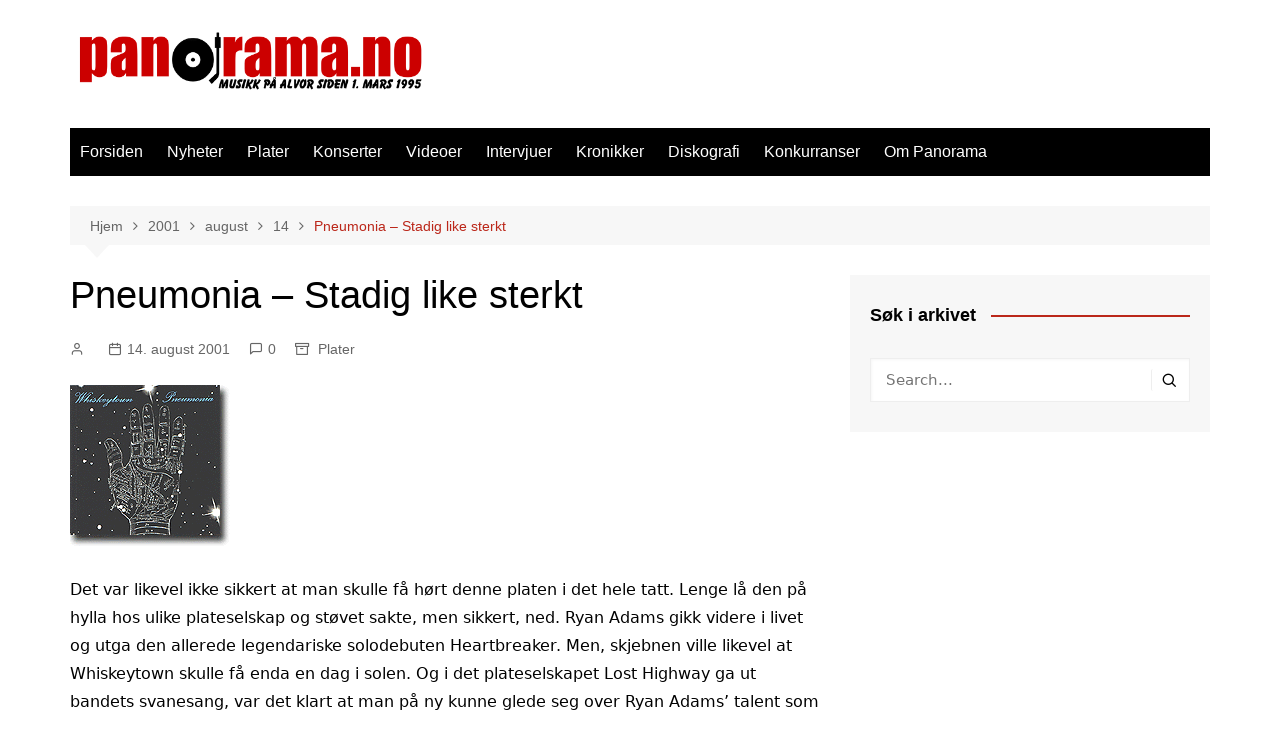

--- FILE ---
content_type: text/html; charset=UTF-8
request_url: https://panorama.no/2001/08/14/pneumonia-stadig-like-sterkt/
body_size: 16583
content:
		<!doctype html>
		<html lang="nb-NO">
				<head>
			<meta charset="UTF-8">
			<meta name="viewport" content="width=device-width, initial-scale=1">
			<link rel="profile" href="https://gmpg.org/xfn/11">
			<meta name='robots' content='index, follow, max-image-preview:large, max-snippet:-1, max-video-preview:-1' />

	<!-- This site is optimized with the Yoast SEO plugin v26.6 - https://yoast.com/wordpress/plugins/seo/ -->
	<title>Pneumonia - Stadig like sterkt - Panorama.no</title>
	<link rel="canonical" href="https://panorama.no/2001/08/14/pneumonia-stadig-like-sterkt/" />
	<meta property="og:locale" content="nb_NO" />
	<meta property="og:type" content="article" />
	<meta property="og:title" content="Pneumonia - Stadig like sterkt - Panorama.no" />
	<meta property="og:description" content="Undertegnede har lenge vært en disippel av den unge amerikaneren Ryan Adams, som med en gudegave av en stemme og et overlegent blikk for kunsten å skrive låter, har vært en stilsikker leverandør av kvalitetsmusikk fra det rotekte Amerika. Med Whiskeytowns Pneumonia har han servert enda et knippe store låter." />
	<meta property="og:url" content="https://panorama.no/2001/08/14/pneumonia-stadig-like-sterkt/" />
	<meta property="og:site_name" content="Panorama.no" />
	<meta property="article:publisher" content="https://www.facebook.com/panorama.no" />
	<meta property="article:published_time" content="2001-08-14T22:00:00+00:00" />
	<meta property="og:image" content="https://panorama.no/wp-content/uploads/2001/08/14/Pneumonia.gif" />
	<meta property="og:image:width" content="160" />
	<meta property="og:image:height" content="161" />
	<meta property="og:image:type" content="image/gif" />
	<meta name="twitter:card" content="summary_large_image" />
	<meta name="twitter:creator" content="@panorama_no" />
	<meta name="twitter:site" content="@panorama_no" />
	<meta name="twitter:label1" content="Skrevet av" />
	<meta name="twitter:data1" content="" />
	<meta name="twitter:label2" content="Ansl. lesetid" />
	<meta name="twitter:data2" content="2 minutter" />
	<script type="application/ld+json" class="yoast-schema-graph">{"@context":"https://schema.org","@graph":[{"@type":"Article","@id":"https://panorama.no/2001/08/14/pneumonia-stadig-like-sterkt/#article","isPartOf":{"@id":"https://panorama.no/2001/08/14/pneumonia-stadig-like-sterkt/"},"author":{"name":"","@id":""},"headline":"Pneumonia &#8211; Stadig like sterkt","datePublished":"2001-08-14T22:00:00+00:00","mainEntityOfPage":{"@id":"https://panorama.no/2001/08/14/pneumonia-stadig-like-sterkt/"},"wordCount":449,"commentCount":0,"publisher":{"@id":"https://panorama.no/#organization"},"image":{"@id":"https://panorama.no/2001/08/14/pneumonia-stadig-like-sterkt/#primaryimage"},"thumbnailUrl":"https://panorama.no/wp-content/uploads/2001/08/14/Pneumonia.gif","articleSection":["Plater"],"inLanguage":"nb-NO","potentialAction":[{"@type":"CommentAction","name":"Comment","target":["https://panorama.no/2001/08/14/pneumonia-stadig-like-sterkt/#respond"]}]},{"@type":"WebPage","@id":"https://panorama.no/2001/08/14/pneumonia-stadig-like-sterkt/","url":"https://panorama.no/2001/08/14/pneumonia-stadig-like-sterkt/","name":"Pneumonia - Stadig like sterkt - Panorama.no","isPartOf":{"@id":"https://panorama.no/#website"},"primaryImageOfPage":{"@id":"https://panorama.no/2001/08/14/pneumonia-stadig-like-sterkt/#primaryimage"},"image":{"@id":"https://panorama.no/2001/08/14/pneumonia-stadig-like-sterkt/#primaryimage"},"thumbnailUrl":"https://panorama.no/wp-content/uploads/2001/08/14/Pneumonia.gif","datePublished":"2001-08-14T22:00:00+00:00","breadcrumb":{"@id":"https://panorama.no/2001/08/14/pneumonia-stadig-like-sterkt/#breadcrumb"},"inLanguage":"nb-NO","potentialAction":[{"@type":"ReadAction","target":["https://panorama.no/2001/08/14/pneumonia-stadig-like-sterkt/"]}]},{"@type":"ImageObject","inLanguage":"nb-NO","@id":"https://panorama.no/2001/08/14/pneumonia-stadig-like-sterkt/#primaryimage","url":"https://panorama.no/wp-content/uploads/2001/08/14/Pneumonia.gif","contentUrl":"https://panorama.no/wp-content/uploads/2001/08/14/Pneumonia.gif","width":160,"height":161},{"@type":"BreadcrumbList","@id":"https://panorama.no/2001/08/14/pneumonia-stadig-like-sterkt/#breadcrumb","itemListElement":[{"@type":"ListItem","position":1,"name":"Home","item":"https://panorama.no/"},{"@type":"ListItem","position":2,"name":"Pneumonia &#8211; Stadig like sterkt"}]},{"@type":"WebSite","@id":"https://panorama.no/#website","url":"https://panorama.no/","name":"Panorama.no","description":"Norges eldste musikkmagasin på nett","publisher":{"@id":"https://panorama.no/#organization"},"potentialAction":[{"@type":"SearchAction","target":{"@type":"EntryPoint","urlTemplate":"https://panorama.no/?s={search_term_string}"},"query-input":{"@type":"PropertyValueSpecification","valueRequired":true,"valueName":"search_term_string"}}],"inLanguage":"nb-NO"},{"@type":"Organization","@id":"https://panorama.no/#organization","name":"Panorama.no","url":"https://panorama.no/","logo":{"@type":"ImageObject","inLanguage":"nb-NO","@id":"https://panorama.no/#/schema/logo/image/","url":"https://panorama.no/wp-content/uploads/2014/03/cropped-PanoramaLogo1995_1200.png","contentUrl":"https://panorama.no/wp-content/uploads/2014/03/cropped-PanoramaLogo1995_1200.png","width":1200,"height":225,"caption":"Panorama.no"},"image":{"@id":"https://panorama.no/#/schema/logo/image/"},"sameAs":["https://www.facebook.com/panorama.no","https://x.com/panorama_no"]},{"@type":"Person","@id":"","url":"https://panorama.no/author/"}]}</script>
	<!-- / Yoast SEO plugin. -->


<link rel='dns-prefetch' href='//stats.wp.com' />
<link rel="alternate" type="application/rss+xml" title="Panorama.no &raquo; strøm" href="https://panorama.no/feed/" />
<link rel="alternate" type="application/rss+xml" title="Panorama.no &raquo; kommentarstrøm" href="https://panorama.no/comments/feed/" />
<link rel="alternate" type="application/rss+xml" title="Panorama.no &raquo; Pneumonia &#8211; Stadig like sterkt kommentarstrøm" href="https://panorama.no/2001/08/14/pneumonia-stadig-like-sterkt/feed/" />
<link rel="alternate" title="oEmbed (JSON)" type="application/json+oembed" href="https://panorama.no/wp-json/oembed/1.0/embed?url=https%3A%2F%2Fpanorama.no%2F2001%2F08%2F14%2Fpneumonia-stadig-like-sterkt%2F" />
<link rel="alternate" title="oEmbed (XML)" type="text/xml+oembed" href="https://panorama.no/wp-json/oembed/1.0/embed?url=https%3A%2F%2Fpanorama.no%2F2001%2F08%2F14%2Fpneumonia-stadig-like-sterkt%2F&#038;format=xml" />
<style id='wp-img-auto-sizes-contain-inline-css' type='text/css'>
img:is([sizes=auto i],[sizes^="auto," i]){contain-intrinsic-size:3000px 1500px}
/*# sourceURL=wp-img-auto-sizes-contain-inline-css */
</style>
<style id='wp-emoji-styles-inline-css' type='text/css'>

	img.wp-smiley, img.emoji {
		display: inline !important;
		border: none !important;
		box-shadow: none !important;
		height: 1em !important;
		width: 1em !important;
		margin: 0 0.07em !important;
		vertical-align: -0.1em !important;
		background: none !important;
		padding: 0 !important;
	}
/*# sourceURL=wp-emoji-styles-inline-css */
</style>
<style id='wp-block-library-inline-css' type='text/css'>
:root{--wp-block-synced-color:#7a00df;--wp-block-synced-color--rgb:122,0,223;--wp-bound-block-color:var(--wp-block-synced-color);--wp-editor-canvas-background:#ddd;--wp-admin-theme-color:#007cba;--wp-admin-theme-color--rgb:0,124,186;--wp-admin-theme-color-darker-10:#006ba1;--wp-admin-theme-color-darker-10--rgb:0,107,160.5;--wp-admin-theme-color-darker-20:#005a87;--wp-admin-theme-color-darker-20--rgb:0,90,135;--wp-admin-border-width-focus:2px}@media (min-resolution:192dpi){:root{--wp-admin-border-width-focus:1.5px}}.wp-element-button{cursor:pointer}:root .has-very-light-gray-background-color{background-color:#eee}:root .has-very-dark-gray-background-color{background-color:#313131}:root .has-very-light-gray-color{color:#eee}:root .has-very-dark-gray-color{color:#313131}:root .has-vivid-green-cyan-to-vivid-cyan-blue-gradient-background{background:linear-gradient(135deg,#00d084,#0693e3)}:root .has-purple-crush-gradient-background{background:linear-gradient(135deg,#34e2e4,#4721fb 50%,#ab1dfe)}:root .has-hazy-dawn-gradient-background{background:linear-gradient(135deg,#faaca8,#dad0ec)}:root .has-subdued-olive-gradient-background{background:linear-gradient(135deg,#fafae1,#67a671)}:root .has-atomic-cream-gradient-background{background:linear-gradient(135deg,#fdd79a,#004a59)}:root .has-nightshade-gradient-background{background:linear-gradient(135deg,#330968,#31cdcf)}:root .has-midnight-gradient-background{background:linear-gradient(135deg,#020381,#2874fc)}:root{--wp--preset--font-size--normal:16px;--wp--preset--font-size--huge:42px}.has-regular-font-size{font-size:1em}.has-larger-font-size{font-size:2.625em}.has-normal-font-size{font-size:var(--wp--preset--font-size--normal)}.has-huge-font-size{font-size:var(--wp--preset--font-size--huge)}.has-text-align-center{text-align:center}.has-text-align-left{text-align:left}.has-text-align-right{text-align:right}.has-fit-text{white-space:nowrap!important}#end-resizable-editor-section{display:none}.aligncenter{clear:both}.items-justified-left{justify-content:flex-start}.items-justified-center{justify-content:center}.items-justified-right{justify-content:flex-end}.items-justified-space-between{justify-content:space-between}.screen-reader-text{border:0;clip-path:inset(50%);height:1px;margin:-1px;overflow:hidden;padding:0;position:absolute;width:1px;word-wrap:normal!important}.screen-reader-text:focus{background-color:#ddd;clip-path:none;color:#444;display:block;font-size:1em;height:auto;left:5px;line-height:normal;padding:15px 23px 14px;text-decoration:none;top:5px;width:auto;z-index:100000}html :where(.has-border-color){border-style:solid}html :where([style*=border-top-color]){border-top-style:solid}html :where([style*=border-right-color]){border-right-style:solid}html :where([style*=border-bottom-color]){border-bottom-style:solid}html :where([style*=border-left-color]){border-left-style:solid}html :where([style*=border-width]){border-style:solid}html :where([style*=border-top-width]){border-top-style:solid}html :where([style*=border-right-width]){border-right-style:solid}html :where([style*=border-bottom-width]){border-bottom-style:solid}html :where([style*=border-left-width]){border-left-style:solid}html :where(img[class*=wp-image-]){height:auto;max-width:100%}:where(figure){margin:0 0 1em}html :where(.is-position-sticky){--wp-admin--admin-bar--position-offset:var(--wp-admin--admin-bar--height,0px)}@media screen and (max-width:600px){html :where(.is-position-sticky){--wp-admin--admin-bar--position-offset:0px}}

/*# sourceURL=wp-block-library-inline-css */
</style><style id='global-styles-inline-css' type='text/css'>
:root{--wp--preset--aspect-ratio--square: 1;--wp--preset--aspect-ratio--4-3: 4/3;--wp--preset--aspect-ratio--3-4: 3/4;--wp--preset--aspect-ratio--3-2: 3/2;--wp--preset--aspect-ratio--2-3: 2/3;--wp--preset--aspect-ratio--16-9: 16/9;--wp--preset--aspect-ratio--9-16: 9/16;--wp--preset--color--black: #000000;--wp--preset--color--cyan-bluish-gray: #abb8c3;--wp--preset--color--white: #ffffff;--wp--preset--color--pale-pink: #f78da7;--wp--preset--color--vivid-red: #cf2e2e;--wp--preset--color--luminous-vivid-orange: #ff6900;--wp--preset--color--luminous-vivid-amber: #fcb900;--wp--preset--color--light-green-cyan: #7bdcb5;--wp--preset--color--vivid-green-cyan: #00d084;--wp--preset--color--pale-cyan-blue: #8ed1fc;--wp--preset--color--vivid-cyan-blue: #0693e3;--wp--preset--color--vivid-purple: #9b51e0;--wp--preset--gradient--vivid-cyan-blue-to-vivid-purple: linear-gradient(135deg,rgb(6,147,227) 0%,rgb(155,81,224) 100%);--wp--preset--gradient--light-green-cyan-to-vivid-green-cyan: linear-gradient(135deg,rgb(122,220,180) 0%,rgb(0,208,130) 100%);--wp--preset--gradient--luminous-vivid-amber-to-luminous-vivid-orange: linear-gradient(135deg,rgb(252,185,0) 0%,rgb(255,105,0) 100%);--wp--preset--gradient--luminous-vivid-orange-to-vivid-red: linear-gradient(135deg,rgb(255,105,0) 0%,rgb(207,46,46) 100%);--wp--preset--gradient--very-light-gray-to-cyan-bluish-gray: linear-gradient(135deg,rgb(238,238,238) 0%,rgb(169,184,195) 100%);--wp--preset--gradient--cool-to-warm-spectrum: linear-gradient(135deg,rgb(74,234,220) 0%,rgb(151,120,209) 20%,rgb(207,42,186) 40%,rgb(238,44,130) 60%,rgb(251,105,98) 80%,rgb(254,248,76) 100%);--wp--preset--gradient--blush-light-purple: linear-gradient(135deg,rgb(255,206,236) 0%,rgb(152,150,240) 100%);--wp--preset--gradient--blush-bordeaux: linear-gradient(135deg,rgb(254,205,165) 0%,rgb(254,45,45) 50%,rgb(107,0,62) 100%);--wp--preset--gradient--luminous-dusk: linear-gradient(135deg,rgb(255,203,112) 0%,rgb(199,81,192) 50%,rgb(65,88,208) 100%);--wp--preset--gradient--pale-ocean: linear-gradient(135deg,rgb(255,245,203) 0%,rgb(182,227,212) 50%,rgb(51,167,181) 100%);--wp--preset--gradient--electric-grass: linear-gradient(135deg,rgb(202,248,128) 0%,rgb(113,206,126) 100%);--wp--preset--gradient--midnight: linear-gradient(135deg,rgb(2,3,129) 0%,rgb(40,116,252) 100%);--wp--preset--font-size--small: 16px;--wp--preset--font-size--medium: 28px;--wp--preset--font-size--large: 32px;--wp--preset--font-size--x-large: 42px;--wp--preset--font-size--larger: 38px;--wp--preset--spacing--20: 0.44rem;--wp--preset--spacing--30: 0.67rem;--wp--preset--spacing--40: 1rem;--wp--preset--spacing--50: 1.5rem;--wp--preset--spacing--60: 2.25rem;--wp--preset--spacing--70: 3.38rem;--wp--preset--spacing--80: 5.06rem;--wp--preset--shadow--natural: 6px 6px 9px rgba(0, 0, 0, 0.2);--wp--preset--shadow--deep: 12px 12px 50px rgba(0, 0, 0, 0.4);--wp--preset--shadow--sharp: 6px 6px 0px rgba(0, 0, 0, 0.2);--wp--preset--shadow--outlined: 6px 6px 0px -3px rgb(255, 255, 255), 6px 6px rgb(0, 0, 0);--wp--preset--shadow--crisp: 6px 6px 0px rgb(0, 0, 0);}:where(.is-layout-flex){gap: 0.5em;}:where(.is-layout-grid){gap: 0.5em;}body .is-layout-flex{display: flex;}.is-layout-flex{flex-wrap: wrap;align-items: center;}.is-layout-flex > :is(*, div){margin: 0;}body .is-layout-grid{display: grid;}.is-layout-grid > :is(*, div){margin: 0;}:where(.wp-block-columns.is-layout-flex){gap: 2em;}:where(.wp-block-columns.is-layout-grid){gap: 2em;}:where(.wp-block-post-template.is-layout-flex){gap: 1.25em;}:where(.wp-block-post-template.is-layout-grid){gap: 1.25em;}.has-black-color{color: var(--wp--preset--color--black) !important;}.has-cyan-bluish-gray-color{color: var(--wp--preset--color--cyan-bluish-gray) !important;}.has-white-color{color: var(--wp--preset--color--white) !important;}.has-pale-pink-color{color: var(--wp--preset--color--pale-pink) !important;}.has-vivid-red-color{color: var(--wp--preset--color--vivid-red) !important;}.has-luminous-vivid-orange-color{color: var(--wp--preset--color--luminous-vivid-orange) !important;}.has-luminous-vivid-amber-color{color: var(--wp--preset--color--luminous-vivid-amber) !important;}.has-light-green-cyan-color{color: var(--wp--preset--color--light-green-cyan) !important;}.has-vivid-green-cyan-color{color: var(--wp--preset--color--vivid-green-cyan) !important;}.has-pale-cyan-blue-color{color: var(--wp--preset--color--pale-cyan-blue) !important;}.has-vivid-cyan-blue-color{color: var(--wp--preset--color--vivid-cyan-blue) !important;}.has-vivid-purple-color{color: var(--wp--preset--color--vivid-purple) !important;}.has-black-background-color{background-color: var(--wp--preset--color--black) !important;}.has-cyan-bluish-gray-background-color{background-color: var(--wp--preset--color--cyan-bluish-gray) !important;}.has-white-background-color{background-color: var(--wp--preset--color--white) !important;}.has-pale-pink-background-color{background-color: var(--wp--preset--color--pale-pink) !important;}.has-vivid-red-background-color{background-color: var(--wp--preset--color--vivid-red) !important;}.has-luminous-vivid-orange-background-color{background-color: var(--wp--preset--color--luminous-vivid-orange) !important;}.has-luminous-vivid-amber-background-color{background-color: var(--wp--preset--color--luminous-vivid-amber) !important;}.has-light-green-cyan-background-color{background-color: var(--wp--preset--color--light-green-cyan) !important;}.has-vivid-green-cyan-background-color{background-color: var(--wp--preset--color--vivid-green-cyan) !important;}.has-pale-cyan-blue-background-color{background-color: var(--wp--preset--color--pale-cyan-blue) !important;}.has-vivid-cyan-blue-background-color{background-color: var(--wp--preset--color--vivid-cyan-blue) !important;}.has-vivid-purple-background-color{background-color: var(--wp--preset--color--vivid-purple) !important;}.has-black-border-color{border-color: var(--wp--preset--color--black) !important;}.has-cyan-bluish-gray-border-color{border-color: var(--wp--preset--color--cyan-bluish-gray) !important;}.has-white-border-color{border-color: var(--wp--preset--color--white) !important;}.has-pale-pink-border-color{border-color: var(--wp--preset--color--pale-pink) !important;}.has-vivid-red-border-color{border-color: var(--wp--preset--color--vivid-red) !important;}.has-luminous-vivid-orange-border-color{border-color: var(--wp--preset--color--luminous-vivid-orange) !important;}.has-luminous-vivid-amber-border-color{border-color: var(--wp--preset--color--luminous-vivid-amber) !important;}.has-light-green-cyan-border-color{border-color: var(--wp--preset--color--light-green-cyan) !important;}.has-vivid-green-cyan-border-color{border-color: var(--wp--preset--color--vivid-green-cyan) !important;}.has-pale-cyan-blue-border-color{border-color: var(--wp--preset--color--pale-cyan-blue) !important;}.has-vivid-cyan-blue-border-color{border-color: var(--wp--preset--color--vivid-cyan-blue) !important;}.has-vivid-purple-border-color{border-color: var(--wp--preset--color--vivid-purple) !important;}.has-vivid-cyan-blue-to-vivid-purple-gradient-background{background: var(--wp--preset--gradient--vivid-cyan-blue-to-vivid-purple) !important;}.has-light-green-cyan-to-vivid-green-cyan-gradient-background{background: var(--wp--preset--gradient--light-green-cyan-to-vivid-green-cyan) !important;}.has-luminous-vivid-amber-to-luminous-vivid-orange-gradient-background{background: var(--wp--preset--gradient--luminous-vivid-amber-to-luminous-vivid-orange) !important;}.has-luminous-vivid-orange-to-vivid-red-gradient-background{background: var(--wp--preset--gradient--luminous-vivid-orange-to-vivid-red) !important;}.has-very-light-gray-to-cyan-bluish-gray-gradient-background{background: var(--wp--preset--gradient--very-light-gray-to-cyan-bluish-gray) !important;}.has-cool-to-warm-spectrum-gradient-background{background: var(--wp--preset--gradient--cool-to-warm-spectrum) !important;}.has-blush-light-purple-gradient-background{background: var(--wp--preset--gradient--blush-light-purple) !important;}.has-blush-bordeaux-gradient-background{background: var(--wp--preset--gradient--blush-bordeaux) !important;}.has-luminous-dusk-gradient-background{background: var(--wp--preset--gradient--luminous-dusk) !important;}.has-pale-ocean-gradient-background{background: var(--wp--preset--gradient--pale-ocean) !important;}.has-electric-grass-gradient-background{background: var(--wp--preset--gradient--electric-grass) !important;}.has-midnight-gradient-background{background: var(--wp--preset--gradient--midnight) !important;}.has-small-font-size{font-size: var(--wp--preset--font-size--small) !important;}.has-medium-font-size{font-size: var(--wp--preset--font-size--medium) !important;}.has-large-font-size{font-size: var(--wp--preset--font-size--large) !important;}.has-x-large-font-size{font-size: var(--wp--preset--font-size--x-large) !important;}
/*# sourceURL=global-styles-inline-css */
</style>

<style id='classic-theme-styles-inline-css' type='text/css'>
/*! This file is auto-generated */
.wp-block-button__link{color:#fff;background-color:#32373c;border-radius:9999px;box-shadow:none;text-decoration:none;padding:calc(.667em + 2px) calc(1.333em + 2px);font-size:1.125em}.wp-block-file__button{background:#32373c;color:#fff;text-decoration:none}
/*# sourceURL=/wp-includes/css/classic-themes.min.css */
</style>
<link rel='stylesheet' id='fcbkbttn_icon-css' href='https://panorama.no/wp-content/plugins/facebook-button-plugin/css/icon.css?ver=2.77' type='text/css' media='all' />
<link rel='stylesheet' id='fcbkbttn_stylesheet-css' href='https://panorama.no/wp-content/plugins/facebook-button-plugin/css/style.css?ver=2.77' type='text/css' media='all' />
<link rel='stylesheet' id='cmplz-general-css' href='https://panorama.no/wp-content/plugins/complianz-gdpr/assets/css/cookieblocker.min.css?ver=1746948974' type='text/css' media='all' />
<link rel='stylesheet' id='cream-magazine-style-css' href='https://panorama.no/wp-content/themes/cream-magazine/style.css?ver=2.1.7' type='text/css' media='all' />
<link rel='stylesheet' id='fontAwesome-4-css' href='https://panorama.no/wp-content/themes/cream-magazine/assets/dist/fonts/fontAwesome/fontAwesome.min.css?ver=2.1.7' type='text/css' media='all' />
<link rel='stylesheet' id='feather-icons-css' href='https://panorama.no/wp-content/themes/cream-magazine/assets/dist/fonts/feather/feather.min.css?ver=2.1.7' type='text/css' media='all' />
<link rel='stylesheet' id='cream-magazine-main-css' href='https://panorama.no/wp-content/themes/cream-magazine/assets/dist/css/main.css?ver=2.1.7' type='text/css' media='all' />
<script type="text/javascript" async src="https://panorama.no/wp-content/plugins/burst-statistics/helpers/timeme/timeme.min.js?ver=1.8.0.1" id="burst-timeme-js"></script>
<script type="text/javascript" id="burst-js-extra">
/* <![CDATA[ */
var burst = {"tracking":{"isInitialHit":true,"lastUpdateTimestamp":0,"beacon_url":"https://panorama.no/wp-content/plugins/burst-statistics/endpoint.php"},"options":{"cookieless":0,"pageUrl":"https://panorama.no/2001/08/14/pneumonia-stadig-like-sterkt/","beacon_enabled":1,"do_not_track":0,"enable_turbo_mode":0,"track_url_change":0,"cookie_retention_days":30},"goals":{"completed":[],"scriptUrl":"https://panorama.no/wp-content/plugins/burst-statistics//assets/js/build/burst-goals.js?v=1.8.0.1","active":[]},"cache":{"uid":null,"fingerprint":null,"isUserAgent":null,"isDoNotTrack":null,"useCookies":null}};
//# sourceURL=burst-js-extra
/* ]]> */
</script>
<script type="text/javascript" async src="https://panorama.no/wp-content/plugins/burst-statistics/assets/js/build/burst.min.js?ver=1.8.0.1" id="burst-js"></script>
<script type="text/javascript" src="https://panorama.no/wp-content/plugins/google-analytics-for-wordpress/assets/js/frontend-gtag.min.js?ver=9.11.0" id="monsterinsights-frontend-script-js" async="async" data-wp-strategy="async"></script>
<script data-cfasync="false" data-wpfc-render="false" type="text/javascript" id='monsterinsights-frontend-script-js-extra'>/* <![CDATA[ */
var monsterinsights_frontend = {"js_events_tracking":"true","download_extensions":"doc,pdf,ppt,zip,xls,docx,pptx,xlsx","inbound_paths":"[]","home_url":"https:\/\/panorama.no","hash_tracking":"false","v4_id":"G-MYWWCLN9QV"};/* ]]> */
</script>
<script type="text/javascript" src="https://panorama.no/wp-includes/js/jquery/jquery.min.js?ver=3.7.1" id="jquery-core-js"></script>
<script type="text/javascript" src="https://panorama.no/wp-includes/js/jquery/jquery-migrate.min.js?ver=3.4.1" id="jquery-migrate-js"></script>
<script type="text/javascript" src="https://panorama.no/wp-content/plugins/stop-user-enumeration/frontend/js/frontend.js?ver=1.7.7" id="stop-user-enumeration-js" defer="defer" data-wp-strategy="defer"></script>
<link rel="https://api.w.org/" href="https://panorama.no/wp-json/" /><link rel="alternate" title="JSON" type="application/json" href="https://panorama.no/wp-json/wp/v2/posts/93" />
<!-- Twitter Cards Meta - V 2.5.4 -->
<meta name="twitter:card" content="summary" />
<meta name="twitter:site" content="@panorama_no" />
<meta name="twitter:creator" content="@panorama_no" />
<meta name="twitter:url" content="https://panorama.no/2001/08/14/pneumonia-stadig-like-sterkt/" />
<meta name="twitter:title" content="Pneumonia &#8211; Stadig like sterkt" />
<meta name="twitter:description" content="Undertegnede har lenge vært en disippel av den unge amerikaneren Ryan Adams, som med en gudegave av en stemme og et overlegent blikk for kunsten å skrive [...]" />
<meta name="twitter:image" content="https://panorama.no/wp-content/uploads/2001/08/14/Pneumonia.gif" />
<!-- Twitter Cards Meta By WPDeveloper.net -->

	<style>img#wpstats{display:none}</style>
		<link rel="pingback" href="https://panorama.no/xmlrpc.php"><style>a:hover{text-decoration:none !important;}button,input[type="button"],input[type="reset"],input[type="submit"],.primary-navigation > ul > li.home-btn,.cm_header_lay_three .primary-navigation > ul > li.home-btn,.news_ticker_wrap .ticker_head,#toTop,.section-title h2::after,.sidebar-widget-area .widget .widget-title h2::after,.footer-widget-container .widget .widget-title h2::after,#comments div#respond h3#reply-title::after,#comments h2.comments-title:after,.post_tags a,.owl-carousel .owl-nav button.owl-prev,.owl-carousel .owl-nav button.owl-next,.cm_author_widget .author-detail-link a,.error_foot form input[type="submit"],.widget_search form input[type="submit"],.header-search-container input[type="submit"],.trending_widget_carousel .owl-dots button.owl-dot,.pagination .page-numbers.current,.post-navigation .nav-links .nav-previous a,.post-navigation .nav-links .nav-next a,#comments form input[type="submit"],footer .widget.widget_search form input[type="submit"]:hover,.widget_product_search .woocommerce-product-search button[type="submit"],.woocommerce ul.products li.product .button,.woocommerce .woocommerce-pagination ul.page-numbers li span.current,.woocommerce .product div.summary .cart button.single_add_to_cart_button,.woocommerce .product div.woocommerce-tabs div.panel #reviews #review_form_wrapper .comment-form p.form-submit .submit,.woocommerce .product section.related > h2::after,.woocommerce .cart .button:hover,.woocommerce .cart .button:focus,.woocommerce .cart input.button:hover,.woocommerce .cart input.button:focus,.woocommerce #respond input#submit:hover,.woocommerce #respond input#submit:focus,.woocommerce button.button:hover,.woocommerce button.button:focus,.woocommerce input.button:hover,.woocommerce input.button:focus,.woocommerce #respond input#submit.alt:hover,.woocommerce a.button.alt:hover,.woocommerce button.button.alt:hover,.woocommerce input.button.alt:hover,.woocommerce a.remove:hover,.woocommerce-account .woocommerce-MyAccount-navigation ul li.is-active a,.woocommerce a.button:hover,.woocommerce a.button:focus,.widget_product_tag_cloud .tagcloud a:hover,.widget_product_tag_cloud .tagcloud a:focus,.woocommerce .widget_price_filter .price_slider_wrapper .ui-slider .ui-slider-handle,.error_page_top_portion,.primary-navigation ul li a span.menu-item-description{background-color:#bb271a}a:hover,.post_title h2 a:hover,.post_title h2 a:focus,.post_meta li a:hover,.post_meta li a:focus,ul.social-icons li a[href*=".com"]:hover::before,.ticker_carousel .owl-nav button.owl-prev i,.ticker_carousel .owl-nav button.owl-next i,.news_ticker_wrap .ticker_items .item a:hover,.news_ticker_wrap .ticker_items .item a:focus,.cm_banner .post_title h2 a:hover,.cm_banner .post_meta li a:hover,.cm_middle_post_widget_one .post_title h2 a:hover,.cm_middle_post_widget_one .post_meta li a:hover,.cm_middle_post_widget_three .post_thumb .post-holder a:hover,.cm_middle_post_widget_three .post_thumb .post-holder a:focus,.cm_middle_post_widget_six .middle_widget_six_carousel .item .card .card_content a:hover,.cm_middle_post_widget_six .middle_widget_six_carousel .item .card .card_content a:focus,.cm_post_widget_twelve .card .post-holder a:hover,.cm_post_widget_twelve .card .post-holder a:focus,.cm_post_widget_seven .card .card_content a:hover,.cm_post_widget_seven .card .card_content a:focus,.copyright_section a:hover,.footer_nav ul li a:hover,.breadcrumb ul li:last-child span,.pagination .page-numbers:hover,#comments ol.comment-list li article footer.comment-meta .comment-metadata span.edit-link a:hover,#comments ol.comment-list li article .reply a:hover,.social-share ul li a:hover,ul.social-icons li a:hover,ul.social-icons li a:focus,.woocommerce ul.products li.product a:hover,.woocommerce ul.products li.product .price,.woocommerce .woocommerce-pagination ul.page-numbers li a.page-numbers:hover,.woocommerce div.product p.price,.woocommerce div.product span.price,.video_section .video_details .post_title h2 a:hover,.primary-navigation.dark li a:hover,footer .footer_inner a:hover,.footer-widget-container ul.post_meta li:hover span,.footer-widget-container ul.post_meta li:hover a,ul.post_meta li a:hover,.cm-post-widget-two .big-card .post-holder .post_title h2 a:hover,.cm-post-widget-two .big-card .post_meta li a:hover,.copyright_section .copyrights a,.breadcrumb ul li a:hover,.breadcrumb ul li a:hover span{color:#bb271a}.ticker_carousel .owl-nav button.owl-prev,.ticker_carousel .owl-nav button.owl-next,.error_foot form input[type="submit"],.widget_search form input[type="submit"],.pagination .page-numbers:hover,#comments form input[type="submit"],.social-share ul li a:hover,.header-search-container .search-form-entry,.widget_product_search .woocommerce-product-search button[type="submit"],.woocommerce .woocommerce-pagination ul.page-numbers li span.current,.woocommerce .woocommerce-pagination ul.page-numbers li a.page-numbers:hover,.woocommerce a.remove:hover,.ticker_carousel .owl-nav button.owl-prev:hover,.ticker_carousel .owl-nav button.owl-next:hover,footer .widget.widget_search form input[type="submit"]:hover,.trending_widget_carousel .owl-dots button.owl-dot,.the_content blockquote,.widget_tag_cloud .tagcloud a:hover{border-color:#bb271a}header .mask{background-color:rgba(0,0,0,0.2);}.site-description{color:#000000;}body{font-family:Arial,sans-serif;font-weight:inherit;}h1,h2,h3,h4,h5,h6,.site-title{font-family:Arial,sans-serif;font-weight:inherit;}.entry_cats ul.post-categories li a{background-color:#bb271a;color:#fff;}.entry_cats ul.post-categories li a:hover{background-color:#010101;color:#fff;}.the_content a{color:#bb271a;}.the_content a:hover{color:#010101;}.post-display-grid .card_content .cm-post-excerpt{margin-top:15px;}</style><link rel="icon" href="https://panorama.no/wp-content/uploads/2016/03/cropped-Panorama_logo_mobilside_kvadrat-32x32.png" sizes="32x32" />
<link rel="icon" href="https://panorama.no/wp-content/uploads/2016/03/cropped-Panorama_logo_mobilside_kvadrat-192x192.png" sizes="192x192" />
<link rel="apple-touch-icon" href="https://panorama.no/wp-content/uploads/2016/03/cropped-Panorama_logo_mobilside_kvadrat-180x180.png" />
<meta name="msapplication-TileImage" content="https://panorama.no/wp-content/uploads/2016/03/cropped-Panorama_logo_mobilside_kvadrat-270x270.png" />

<!-- BEGIN GAINWP v5.4.6 Universal Analytics - https://intelligencewp.com/google-analytics-in-wordpress/ -->
<script>
(function(i,s,o,g,r,a,m){i['GoogleAnalyticsObject']=r;i[r]=i[r]||function(){
	(i[r].q=i[r].q||[]).push(arguments)},i[r].l=1*new Date();a=s.createElement(o),
	m=s.getElementsByTagName(o)[0];a.async=1;a.src=g;m.parentNode.insertBefore(a,m)
})(window,document,'script','https://www.google-analytics.com/analytics.js','ga');
  ga('create', 'UA-54396-1', 'auto');
  ga('send', 'pageview');
</script>
<!-- END GAINWP Universal Analytics -->
		</head>
				<body data-rsssl=1 class="wp-singular post-template-default single single-post postid-93 single-format-standard wp-custom-logo wp-embed-responsive wp-theme-cream-magazine right-sidebar">
						<a class="skip-link screen-reader-text" href="#content">Hopp til innhold</a>
				<div class="page-wrapper">
		<header class="general-header cm-header-style-one">
		<div class="cm-container">
		<div class="logo-container">
			<div class="row align-items-center">
				<div class="cm-col-lg-4 cm-col-12">
							<div class="logo">
			<a href="https://panorama.no/" class="custom-logo-link" rel="home"><img width="1200" height="225" src="https://panorama.no/wp-content/uploads/2014/03/cropped-PanoramaLogo1995_1200.png" class="custom-logo" alt="Panorama.no" decoding="async" fetchpriority="high" srcset="https://panorama.no/wp-content/uploads/2014/03/cropped-PanoramaLogo1995_1200.png 1200w, https://panorama.no/wp-content/uploads/2014/03/cropped-PanoramaLogo1995_1200-300x56.png 300w, https://panorama.no/wp-content/uploads/2014/03/cropped-PanoramaLogo1995_1200-1024x192.png 1024w, https://panorama.no/wp-content/uploads/2014/03/cropped-PanoramaLogo1995_1200-768x144.png 768w" sizes="(max-width: 1200px) 100vw, 1200px" /></a>		</div><!-- .logo -->
						</div><!-- .col -->
							</div><!-- .row -->
		</div><!-- .logo-container -->
		<nav class="main-navigation">
			<div id="main-nav" class="primary-navigation">
				<ul id="menu-toppmeny" class=""><li id="menu-item-12552" class="menu-item menu-item-type-custom menu-item-object-custom menu-item-12552"><a href="https://www.panorama.no">Forsiden</a></li>
<li id="menu-item-12372" class="menu-item menu-item-type-taxonomy menu-item-object-category menu-item-12372"><a href="https://panorama.no/nyheter/">Nyheter</a></li>
<li id="menu-item-12371" class="menu-item menu-item-type-taxonomy menu-item-object-category current-post-ancestor current-menu-parent current-post-parent menu-item-12371"><a href="https://panorama.no/plater/">Plater</a></li>
<li id="menu-item-12373" class="menu-item menu-item-type-taxonomy menu-item-object-category menu-item-12373"><a href="https://panorama.no/konserter/">Konserter</a></li>
<li id="menu-item-12460" class="menu-item menu-item-type-taxonomy menu-item-object-category menu-item-12460"><a href="https://panorama.no/nyheter/videoer/">Videoer</a></li>
<li id="menu-item-12375" class="menu-item menu-item-type-taxonomy menu-item-object-category menu-item-12375"><a href="https://panorama.no/intervjuer/">Intervjuer</a></li>
<li id="menu-item-12376" class="menu-item menu-item-type-taxonomy menu-item-object-category menu-item-12376"><a href="https://panorama.no/kronikker/">Kronikker</a></li>
<li id="menu-item-12377" class="menu-item menu-item-type-taxonomy menu-item-object-category menu-item-12377"><a href="https://panorama.no/diskografi/">Diskografi</a></li>
<li id="menu-item-12374" class="menu-item menu-item-type-taxonomy menu-item-object-category menu-item-12374"><a href="https://panorama.no/nyheter/konkurranser/">Konkurranser</a></li>
<li id="menu-item-12417" class="menu-item menu-item-type-post_type menu-item-object-page menu-item-12417"><a href="https://panorama.no/om-panorama/">Om Panorama</a></li>
</ul>			</div><!-- .primary-navigation -->
			<div class="header-search-container">
				<div class="search-form-entry">
					<form role="search" class="cm-search-form" method="get" action="https://panorama.no/"><input type="search" name="s" placeholder="Search..." value="" ><button type="submit" class="cm-submit-btn"><i class="feather icon-search"></i></button></form>				</div><!-- .search-form-entry -->
			</div><!-- .search-container -->
		</nav><!-- .main-navigation -->
	</div><!-- .cm-container -->
</header><!-- .general-header -->
<div id="content" class="site-content">
	<div class="cm-container">
	<div class="inner-page-wrapper">
		<div id="primary" class="content-area">
			<main id="main" class="site-main">
				<div class="cm_post_page_lay_wrap">
								<div class="breadcrumb  default-breadcrumb">
				<nav role="navigation" aria-label="Brødsmuler" class="breadcrumb-trail breadcrumbs" itemprop="breadcrumb"><ul class="trail-items" itemscope itemtype="http://schema.org/BreadcrumbList"><meta name="numberOfItems" content="5" /><meta name="itemListOrder" content="Ascending" /><li itemprop="itemListElement" itemscope itemtype="http://schema.org/ListItem" class="trail-item trail-begin"><a href="https://panorama.no/" rel="home" itemprop="item"><span itemprop="name">Hjem</span></a><meta itemprop="position" content="1" /></li><li itemprop="itemListElement" itemscope itemtype="http://schema.org/ListItem" class="trail-item"><a href="https://panorama.no/2001/" itemprop="item"><span itemprop="name">2001</span></a><meta itemprop="position" content="2" /></li><li itemprop="itemListElement" itemscope itemtype="http://schema.org/ListItem" class="trail-item"><a href="https://panorama.no/2001/08/" itemprop="item"><span itemprop="name">august</span></a><meta itemprop="position" content="3" /></li><li itemprop="itemListElement" itemscope itemtype="http://schema.org/ListItem" class="trail-item"><a href="https://panorama.no/2001/08/14/" itemprop="item"><span itemprop="name">14</span></a><meta itemprop="position" content="4" /></li><li itemprop="itemListElement" itemscope itemtype="http://schema.org/ListItem" class="trail-item trail-end"><a href="https://panorama.no/2001/08/14/pneumonia-stadig-like-sterkt" itemprop="item"><span itemprop="name">Pneumonia &#8211; Stadig like sterkt</span></a><meta itemprop="position" content="5" /></li></ul></nav>			</div>
								<div class="single-container">
						<div class="row">  
							<div class="cm-col-lg-8 cm-col-12 sticky_portion">
								<div class="content-entry">
	<article id="post-93" class="post-detail post-93 post type-post status-publish format-standard has-post-thumbnail hentry category-plater">
		<div class="the_title">
			<h1>Pneumonia &#8211; Stadig like sterkt</h1>
		</div><!-- .the_title -->
					<div class="cm-post-meta">
				<ul class="post_meta">
											<li class="post_author">
							<a href="https://panorama.no/author/"></a>
						</li><!-- .post_author -->
												<li class="posted_date">
							<a href="https://panorama.no/2001/08/14/pneumonia-stadig-like-sterkt/"><time class="entry-date published updated" datetime="2001-08-14T22:00:00+02:00">14. august 2001</time></a>
						</li><!-- .posted_date -->
												<li class="comments">
							<a href="https://panorama.no/2001/08/14/pneumonia-stadig-like-sterkt/#comments">0</a>
						</li><!-- .comments -->
													<li class="entry_cats">
								<a href="https://panorama.no/plater/" rel="category tag">Plater</a>							</li><!-- .entry_cats -->
											</ul><!-- .post_meta -->
			</div><!-- .meta -->
									<div class="post_thumb">
					<figure>
					<img width="160" height="161" src="https://panorama.no/wp-content/uploads/2001/08/14/Pneumonia.gif" class="attachment-full size-full wp-post-image" alt="Pneumonia &#8211; Stadig like sterkt" decoding="async" />					</figure>
				</div>
						<div class="the_content">
			<p>Det var likevel ikke sikkert at man skulle få hørt denne platen i det hele tatt. Lenge lå den på hylla hos ulike plateselskap og støvet sakte, men sikkert, ned. Ryan Adams gikk videre i livet og utga den allerede legendariske solodebuten Heartbreaker. Men, skjebnen ville likevel at Whiskeytown skulle få enda en dag i solen. Og i det plateselskapet Lost Highway ga ut bandets svanesang, var det klart at man på ny kunne glede seg over Ryan Adams&#8217; talent som låtskriver.</p>
<p>For det er først og fremst Ryan Adams vi hører på denne platen. Med et lydbilde som ligger nærmere hans solodebut enn Whiskeytowns kreative høydepunkt Stranger&#8217;s Almanac, er det klart at han styrte showet i bandet på denne tiden. En rekke av medlemmene hadde forlatt bandet i det plata ble spilt inn, og dette påvirket nok utfallet av Pneumonia. </p>
<p>Whiskeytowns svanesang ble nok påvirket av en del stridigheter innad i bandet. Dette var nok med på å fjerne noe av den løssluppenheten som preget forgjengerens klassiske låter som Inn Town og Waiting To Derail. Dessuten lider nok Pneumonia også av Adams&#8217; manglende kreative frihet, noe han fikk til gangs på den deilige debuten sin. Med låter som Oh My Sweet Carolina og Damn, Sam (I Love A Woman That Rains) viser han til overmåte hvilken legendarisk singer / songwriter verden har i denne unge mannen.</p>
<p>Men Pneumonia er på ingen måte en dårlig plate. Den fortjener i aller høyeste grad å bli utgitt. Med perler som The Ballad Of Carol Lynn og Sit &#038; Listen To The Rain klarer bandet å mane opp de store følelsene. I My Hometown klarer de sågar å låte som et freidig E Street Band, med en bastardisert Bob Dylan i spissen. På Mirror, Mirror trekker de opp tråder mot The Beatles, før de igjen setter kursen ut på motorveien. Smakfullt. </p>
<p>Med en diskografi som er skremmende jevn er Ryan Adams i ferd med å stille seg opp i samme divisjon som avdøde Townes Van Zandt. Og det virker ikke som om det tar slutt heller. Konserter med mannen på So What! i løpet av de siste månedene har blant annet vist at han er et stortalent som formelig skriver og forkaster låtperler i et langt høyere tempo enn det plateselskapet har mulighet til å følge.</p>
<p>Visstnok er Adams oppfølger til Heartbreaker på vei denne høsten. Med en arbeidstittel som Gold (som forhåpentligvis spenner over to disker), går vi en fin mørketid i møte. I mellomtiden er Pneumonia en aldeles ypperlig reisekamerat.</p>
<div class="fcbkbttn_buttons_block" id="fcbkbttn_left"><div class="fcbkbttn_like "><fb:like href="https://panorama.no/2001/08/14/pneumonia-stadig-like-sterkt/" action="like" colorscheme="light" layout="button_count"  size="small"></fb:like></div></div>		</div><!-- .the_content -->
			</article><!-- #post-93 -->
</div><!-- .content-entry -->
	<div class="author_box">
		<div class="row no-gutters">
			<div class="cm-col-lg-3 cm-col-md-2 cm-col-3">
				<div class="author_thumb">
					<img alt='' src='https://secure.gravatar.com/avatar/?s=300&#038;d=mm&#038;r=g' srcset='https://secure.gravatar.com/avatar/?s=600&#038;d=mm&#038;r=g 2x' class='avatar avatar-300 photo avatar-default' height='300' width='300' decoding='async'/>				</div><!-- .author_thumb -->
			</div><!-- .col -->
			<div class="cm-col-lg-9 cm-col-md-10 cm-col-9">
				<div class="author_details">
					<div class="author_name">
						<h3></h3>
					</div><!-- .author_name -->
					<div class="author_desc">
											</div><!-- .author_desc -->
				</div><!-- .author_details -->
			</div><!-- .col -->
		</div><!-- .row -->
	</div><!-- .author_box -->
	
	<nav class="navigation post-navigation" aria-label="Innlegg">
		<h2 class="screen-reader-text">Innleggsnavigasjon</h2>
		<div class="nav-links"><div class="nav-previous"><a href="https://panorama.no/2001/08/12/en-duvende-pause-i-stormen/" rel="prev">Forrige</a></div><div class="nav-next"><a href="https://panorama.no/2001/08/14/a-camp-lovende-solodebut-fra-svensk-pops-fa_rstedame/" rel="next">Neste</a></div></div>
	</nav>	<section class="cm_related_post_container">
		<div class="section_inner">
						<div class="row">
									<div class="cm-col-lg-6 cm-col-md-6 cm-col-12">
						<div class="card">
															<div class="post_thumb">
											<a href="https://panorama.no/2025/06/08/jokkes-arvtager/">
			<figure class="imghover">
				<img width="800" height="450" src="https://panorama.no/wp-content/uploads/2025/06/Dod-drom-svart-hvitt-web-800x450.jpeg" class="attachment-cream-magazine-thumbnail-2 size-cream-magazine-thumbnail-2 wp-post-image" alt="Jokkes arvtager" decoding="async" />			</figure>
		</a>
										</div><!-- .post_thumb.imghover -->
															<div class="card_content">
												<div class="entry_cats">
					<ul class="post-categories">
	<li><a href="https://panorama.no/plater/" rel="category tag">Plater</a></li>
	<li><a href="https://panorama.no/nyheter/videoer/" rel="category tag">Videoer</a></li></ul>				</div><!-- .entry_cats -->
												<div class="post_title">
									<h2><a href="https://panorama.no/2025/06/08/jokkes-arvtager/">Jokkes arvtager</a></h2>
								</div><!-- .post_title -->
											<div class="cm-post-meta">
				<ul class="post_meta">
											<li class="post_author">
							<a href="https://panorama.no/author/terje/">Terje Kollevik</a>
						</li><!-- .post_author -->
												<li class="posted_date">
							<a href="https://panorama.no/2025/06/08/jokkes-arvtager/"><time class="entry-date published updated" datetime="2025-06-08T16:20:41+02:00">8. juni 2025</time></a>
						</li><!-- .posted_date -->
										</ul><!-- .post_meta -->
			</div><!-- .meta -->
				 
							</div><!-- .card_content -->
						</div><!-- .card -->
					</div><!-- .col -->
										<div class="cm-col-lg-6 cm-col-md-6 cm-col-12">
						<div class="card">
															<div class="post_thumb">
											<a href="https://panorama.no/2025/05/16/flott-popmusikk-laget-med-kunstig-intelligens/">
			<figure class="imghover">
				<img width="800" height="450" src="https://panorama.no/wp-content/uploads/2025/05/Koffe-web-2-800x450.jpg" class="attachment-cream-magazine-thumbnail-2 size-cream-magazine-thumbnail-2 wp-post-image" alt="Flott popmusikk laget med kunstig intelligens" decoding="async" loading="lazy" />			</figure>
		</a>
										</div><!-- .post_thumb.imghover -->
															<div class="card_content">
												<div class="entry_cats">
					<ul class="post-categories">
	<li><a href="https://panorama.no/plater/" rel="category tag">Plater</a></li></ul>				</div><!-- .entry_cats -->
												<div class="post_title">
									<h2><a href="https://panorama.no/2025/05/16/flott-popmusikk-laget-med-kunstig-intelligens/">Flott popmusikk laget med kunstig intelligens</a></h2>
								</div><!-- .post_title -->
											<div class="cm-post-meta">
				<ul class="post_meta">
											<li class="post_author">
							<a href="https://panorama.no/author/terje/">Terje Kollevik</a>
						</li><!-- .post_author -->
												<li class="posted_date">
							<a href="https://panorama.no/2025/05/16/flott-popmusikk-laget-med-kunstig-intelligens/"><time class="entry-date published" datetime="2025-05-16T18:25:20+02:00">16. mai 2025</time></a>
						</li><!-- .posted_date -->
										</ul><!-- .post_meta -->
			</div><!-- .meta -->
				 
							</div><!-- .card_content -->
						</div><!-- .card -->
					</div><!-- .col -->
										<div class="cm-col-lg-6 cm-col-md-6 cm-col-12">
						<div class="card">
															<div class="post_thumb">
											<a href="https://panorama.no/2025/05/15/groove-metal-med-klare-referanser-til-90-tallet/">
			<figure class="imghover">
				<img width="800" height="450" src="https://panorama.no/wp-content/uploads/2025/05/Limbo-hvit-800x450.png" class="attachment-cream-magazine-thumbnail-2 size-cream-magazine-thumbnail-2 wp-post-image" alt="Groove-metal med klare referanser til 90-tallet" decoding="async" loading="lazy" />			</figure>
		</a>
										</div><!-- .post_thumb.imghover -->
															<div class="card_content">
												<div class="entry_cats">
					<ul class="post-categories">
	<li><a href="https://panorama.no/plater/" rel="category tag">Plater</a></li></ul>				</div><!-- .entry_cats -->
												<div class="post_title">
									<h2><a href="https://panorama.no/2025/05/15/groove-metal-med-klare-referanser-til-90-tallet/">Groove-metal med klare referanser til 90-tallet</a></h2>
								</div><!-- .post_title -->
											<div class="cm-post-meta">
				<ul class="post_meta">
											<li class="post_author">
							<a href="https://panorama.no/author/terje/">Terje Kollevik</a>
						</li><!-- .post_author -->
												<li class="posted_date">
							<a href="https://panorama.no/2025/05/15/groove-metal-med-klare-referanser-til-90-tallet/"><time class="entry-date published" datetime="2025-05-15T18:44:27+02:00">15. mai 2025</time></a>
						</li><!-- .posted_date -->
										</ul><!-- .post_meta -->
			</div><!-- .meta -->
				 
							</div><!-- .card_content -->
						</div><!-- .card -->
					</div><!-- .col -->
										<div class="cm-col-lg-6 cm-col-md-6 cm-col-12">
						<div class="card">
															<div class="post_thumb">
											<a href="https://panorama.no/2025/05/01/forfriskende-throwback/">
			<figure class="imghover">
				<img width="800" height="450" src="https://panorama.no/wp-content/uploads/2025/05/Bowitz-farge-web-800x450.jpeg" class="attachment-cream-magazine-thumbnail-2 size-cream-magazine-thumbnail-2 wp-post-image" alt="Forfriskende throwback" decoding="async" loading="lazy" />			</figure>
		</a>
										</div><!-- .post_thumb.imghover -->
															<div class="card_content">
												<div class="entry_cats">
					<ul class="post-categories">
	<li><a href="https://panorama.no/plater/" rel="category tag">Plater</a></li></ul>				</div><!-- .entry_cats -->
												<div class="post_title">
									<h2><a href="https://panorama.no/2025/05/01/forfriskende-throwback/">Forfriskende throwback</a></h2>
								</div><!-- .post_title -->
											<div class="cm-post-meta">
				<ul class="post_meta">
											<li class="post_author">
							<a href="https://panorama.no/author/terje/">Terje Kollevik</a>
						</li><!-- .post_author -->
												<li class="posted_date">
							<a href="https://panorama.no/2025/05/01/forfriskende-throwback/"><time class="entry-date published updated" datetime="2025-05-01T08:19:54+02:00">1. mai 2025</time></a>
						</li><!-- .posted_date -->
										</ul><!-- .post_meta -->
			</div><!-- .meta -->
				 
							</div><!-- .card_content -->
						</div><!-- .card -->
					</div><!-- .col -->
										<div class="cm-col-lg-6 cm-col-md-6 cm-col-12">
						<div class="card">
															<div class="post_thumb">
											<a href="https://panorama.no/2025/04/16/linkin-park-pa-steorider/">
			<figure class="imghover">
				<img width="800" height="450" src="https://panorama.no/wp-content/uploads/2025/04/bla-for-web--800x450.jpg" class="attachment-cream-magazine-thumbnail-2 size-cream-magazine-thumbnail-2 wp-post-image" alt="Linkin´ Park på steorider" decoding="async" loading="lazy" />			</figure>
		</a>
										</div><!-- .post_thumb.imghover -->
															<div class="card_content">
												<div class="entry_cats">
					<ul class="post-categories">
	<li><a href="https://panorama.no/plater/" rel="category tag">Plater</a></li></ul>				</div><!-- .entry_cats -->
												<div class="post_title">
									<h2><a href="https://panorama.no/2025/04/16/linkin-park-pa-steorider/">Linkin´ Park på steorider</a></h2>
								</div><!-- .post_title -->
											<div class="cm-post-meta">
				<ul class="post_meta">
											<li class="post_author">
							<a href="https://panorama.no/author/terje/">Terje Kollevik</a>
						</li><!-- .post_author -->
												<li class="posted_date">
							<a href="https://panorama.no/2025/04/16/linkin-park-pa-steorider/"><time class="entry-date published" datetime="2025-04-16T21:55:22+02:00">16. april 2025</time></a>
						</li><!-- .posted_date -->
										</ul><!-- .post_meta -->
			</div><!-- .meta -->
				 
							</div><!-- .card_content -->
						</div><!-- .card -->
					</div><!-- .col -->
										<div class="cm-col-lg-6 cm-col-md-6 cm-col-12">
						<div class="card">
															<div class="post_thumb">
											<a href="https://panorama.no/2025/03/08/for-de-sovnige-vardagene/">
			<figure class="imghover">
				<img width="800" height="450" src="https://panorama.no/wp-content/uploads/2025/03/SBG-sittende-800x450.jpeg" class="attachment-cream-magazine-thumbnail-2 size-cream-magazine-thumbnail-2 wp-post-image" alt="For de søvnige vårdagene" decoding="async" loading="lazy" />			</figure>
		</a>
										</div><!-- .post_thumb.imghover -->
															<div class="card_content">
												<div class="entry_cats">
					<ul class="post-categories">
	<li><a href="https://panorama.no/plater/" rel="category tag">Plater</a></li></ul>				</div><!-- .entry_cats -->
												<div class="post_title">
									<h2><a href="https://panorama.no/2025/03/08/for-de-sovnige-vardagene/">For de søvnige vårdagene</a></h2>
								</div><!-- .post_title -->
											<div class="cm-post-meta">
				<ul class="post_meta">
											<li class="post_author">
							<a href="https://panorama.no/author/terje/">Terje Kollevik</a>
						</li><!-- .post_author -->
												<li class="posted_date">
							<a href="https://panorama.no/2025/03/08/for-de-sovnige-vardagene/"><time class="entry-date published" datetime="2025-03-08T16:23:37+01:00">8. mars 2025</time></a>
						</li><!-- .posted_date -->
										</ul><!-- .post_meta -->
			</div><!-- .meta -->
				 
							</div><!-- .card_content -->
						</div><!-- .card -->
					</div><!-- .col -->
								</div><!-- .row -->
		</div><!-- .section_inner -->
	</section><!-- .cm-post-widget-three -->
	<div id="comments" class="comments-area">
		<div id="respond" class="comment-respond">
		<h3 id="reply-title" class="comment-reply-title">Legg igjen en kommentar</h3><p class="must-log-in">Du må være <a href="https://panorama.no/wp-login.php?redirect_to=https%3A%2F%2Fpanorama.no%2F2001%2F08%2F14%2Fpneumonia-stadig-like-sterkt%2F">innlogget</a> for å kunne kommentere.</p>	</div><!-- #respond -->
	<p class="akismet_comment_form_privacy_notice">Dette nettstedet bruker Akismet for å redusere spam. <a href="https://akismet.com/privacy/" target="_blank" rel="nofollow noopener">Finn ut mer om hvordan kommentardataene dine behandles.</a></p></div><!-- #comments -->
							</div><!-- .col -->
							<div class="cm-col-lg-4 cm-col-12 sticky_portion">
	<aside id="secondary" class="sidebar-widget-area">
		<div id="search-5" class="widget widget_search"><div class="widget-title"><h2>Søk i arkivet</h2></div><form role="search" class="cm-search-form" method="get" action="https://panorama.no/"><input type="search" name="s" placeholder="Search..." value="" ><button type="submit" class="cm-submit-btn"><i class="feather icon-search"></i></button></form></div>	</aside><!-- #secondary -->
</div><!-- .col.sticky_portion -->
						</div><!-- .row -->
					</div><!-- .single-container -->
				</div><!-- .cm_post_page_lay_wrap -->
			</main><!-- #main.site-main -->
		</div><!-- #primary.content-area -->
	</div><!-- .inner-page-wrapper -->
</div><!-- .cm-container -->
</div><!-- #content.site-content -->
		<footer class="footer">
			<div class="footer_inner">
				<div class="cm-container">
				<div class="row footer-widget-container">
				<div class="cm-col-lg-4 cm-col-12">
			<div class="blocks">
							</div><!-- .blocks -->
		</div><!-- .cm-col-->
				<div class="cm-col-lg-4 cm-col-12">
			<div class="blocks">
				<div id="search-6" class="widget widget_search"><div class="widget-title"><h2>Søk i arkivet</h2></div><form role="search" class="cm-search-form" method="get" action="https://panorama.no/"><input type="search" name="s" placeholder="Search..." value="" ><button type="submit" class="cm-submit-btn"><i class="feather icon-search"></i></button></form></div>			</div><!-- .blocks -->
		</div><!-- .cm-col-->
				<div class="cm-col-lg-4 cm-col-12">
			<div class="blocks">
							</div><!-- .blocks -->
		</div><!-- .cm-col-->
				</div><!-- .row -->
				<div class="copyright_section">
		<div class="row">
				<div class="cm-col-lg-7 cm-col-md-6 cm-col-12">
			<div class="copyrights">
				<p>
					<span class="copyright-text">©️1995</span> Cream Magazine av <a href="https://themebeez.com" rel="designer noopener" target="_blank">Themebeez</a>				</p>
			</div>
		</div><!-- .col -->
				<div class="cm-col-lg-5 cm-col-md-6 cm-col-12">
			<div class="footer_nav">
							</div><!-- .footer_nav -->
		</div><!-- .col -->
				</div><!-- .row -->
		</div><!-- .copyright_section -->
				</div><!-- .cm-container -->
		</div><!-- .footer_inner -->
		</footer><!-- .footer -->
				</div><!-- .page_wrap -->
					<div class="backtoptop">
				<button id="toTop" class="btn btn-info">
					<i class="fa fa-angle-up" aria-hidden="true"></i>
				</button>
			</div><!-- ./ backtoptop -->
			<script type="speculationrules">
{"prefetch":[{"source":"document","where":{"and":[{"href_matches":"/*"},{"not":{"href_matches":["/wp-*.php","/wp-admin/*","/wp-content/uploads/*","/wp-content/*","/wp-content/plugins/*","/wp-content/themes/cream-magazine/*","/*\\?(.+)"]}},{"not":{"selector_matches":"a[rel~=\"nofollow\"]"}},{"not":{"selector_matches":".no-prefetch, .no-prefetch a"}}]},"eagerness":"conservative"}]}
</script>
			<div id="fb-root"></div>
					<!-- This site uses the Google Analytics by MonsterInsights plugin v9.11.0 - Using Analytics tracking - https://www.monsterinsights.com/ -->
							<script src="//www.googletagmanager.com/gtag/js?id=G-MYWWCLN9QV"  data-cfasync="false" data-wpfc-render="false" type="text/javascript" async></script>
			<script data-cfasync="false" data-wpfc-render="false" type="text/javascript">
				var mi_version = '9.11.0';
				var mi_track_user = true;
				var mi_no_track_reason = '';
								var MonsterInsightsDefaultLocations = {"page_location":"https:\/\/panorama.no\/2001\/08\/14\/pneumonia-stadig-like-sterkt\/"};
								if ( typeof MonsterInsightsPrivacyGuardFilter === 'function' ) {
					var MonsterInsightsLocations = (typeof MonsterInsightsExcludeQuery === 'object') ? MonsterInsightsPrivacyGuardFilter( MonsterInsightsExcludeQuery ) : MonsterInsightsPrivacyGuardFilter( MonsterInsightsDefaultLocations );
				} else {
					var MonsterInsightsLocations = (typeof MonsterInsightsExcludeQuery === 'object') ? MonsterInsightsExcludeQuery : MonsterInsightsDefaultLocations;
				}

								var disableStrs = [
										'ga-disable-G-MYWWCLN9QV',
									];

				/* Function to detect opted out users */
				function __gtagTrackerIsOptedOut() {
					for (var index = 0; index < disableStrs.length; index++) {
						if (document.cookie.indexOf(disableStrs[index] + '=true') > -1) {
							return true;
						}
					}

					return false;
				}

				/* Disable tracking if the opt-out cookie exists. */
				if (__gtagTrackerIsOptedOut()) {
					for (var index = 0; index < disableStrs.length; index++) {
						window[disableStrs[index]] = true;
					}
				}

				/* Opt-out function */
				function __gtagTrackerOptout() {
					for (var index = 0; index < disableStrs.length; index++) {
						document.cookie = disableStrs[index] + '=true; expires=Thu, 31 Dec 2099 23:59:59 UTC; path=/';
						window[disableStrs[index]] = true;
					}
				}

				if ('undefined' === typeof gaOptout) {
					function gaOptout() {
						__gtagTrackerOptout();
					}
				}
								window.dataLayer = window.dataLayer || [];

				window.MonsterInsightsDualTracker = {
					helpers: {},
					trackers: {},
				};
				if (mi_track_user) {
					function __gtagDataLayer() {
						dataLayer.push(arguments);
					}

					function __gtagTracker(type, name, parameters) {
						if (!parameters) {
							parameters = {};
						}

						if (parameters.send_to) {
							__gtagDataLayer.apply(null, arguments);
							return;
						}

						if (type === 'event') {
														parameters.send_to = monsterinsights_frontend.v4_id;
							var hookName = name;
							if (typeof parameters['event_category'] !== 'undefined') {
								hookName = parameters['event_category'] + ':' + name;
							}

							if (typeof MonsterInsightsDualTracker.trackers[hookName] !== 'undefined') {
								MonsterInsightsDualTracker.trackers[hookName](parameters);
							} else {
								__gtagDataLayer('event', name, parameters);
							}
							
						} else {
							__gtagDataLayer.apply(null, arguments);
						}
					}

					__gtagTracker('js', new Date());
					__gtagTracker('set', {
						'developer_id.dZGIzZG': true,
											});
					if ( MonsterInsightsLocations.page_location ) {
						__gtagTracker('set', MonsterInsightsLocations);
					}
										__gtagTracker('config', 'G-MYWWCLN9QV', {"forceSSL":"true","anonymize_ip":"true"} );
										window.gtag = __gtagTracker;										(function () {
						/* https://developers.google.com/analytics/devguides/collection/analyticsjs/ */
						/* ga and __gaTracker compatibility shim. */
						var noopfn = function () {
							return null;
						};
						var newtracker = function () {
							return new Tracker();
						};
						var Tracker = function () {
							return null;
						};
						var p = Tracker.prototype;
						p.get = noopfn;
						p.set = noopfn;
						p.send = function () {
							var args = Array.prototype.slice.call(arguments);
							args.unshift('send');
							__gaTracker.apply(null, args);
						};
						var __gaTracker = function () {
							var len = arguments.length;
							if (len === 0) {
								return;
							}
							var f = arguments[len - 1];
							if (typeof f !== 'object' || f === null || typeof f.hitCallback !== 'function') {
								if ('send' === arguments[0]) {
									var hitConverted, hitObject = false, action;
									if ('event' === arguments[1]) {
										if ('undefined' !== typeof arguments[3]) {
											hitObject = {
												'eventAction': arguments[3],
												'eventCategory': arguments[2],
												'eventLabel': arguments[4],
												'value': arguments[5] ? arguments[5] : 1,
											}
										}
									}
									if ('pageview' === arguments[1]) {
										if ('undefined' !== typeof arguments[2]) {
											hitObject = {
												'eventAction': 'page_view',
												'page_path': arguments[2],
											}
										}
									}
									if (typeof arguments[2] === 'object') {
										hitObject = arguments[2];
									}
									if (typeof arguments[5] === 'object') {
										Object.assign(hitObject, arguments[5]);
									}
									if ('undefined' !== typeof arguments[1].hitType) {
										hitObject = arguments[1];
										if ('pageview' === hitObject.hitType) {
											hitObject.eventAction = 'page_view';
										}
									}
									if (hitObject) {
										action = 'timing' === arguments[1].hitType ? 'timing_complete' : hitObject.eventAction;
										hitConverted = mapArgs(hitObject);
										__gtagTracker('event', action, hitConverted);
									}
								}
								return;
							}

							function mapArgs(args) {
								var arg, hit = {};
								var gaMap = {
									'eventCategory': 'event_category',
									'eventAction': 'event_action',
									'eventLabel': 'event_label',
									'eventValue': 'event_value',
									'nonInteraction': 'non_interaction',
									'timingCategory': 'event_category',
									'timingVar': 'name',
									'timingValue': 'value',
									'timingLabel': 'event_label',
									'page': 'page_path',
									'location': 'page_location',
									'title': 'page_title',
									'referrer' : 'page_referrer',
								};
								for (arg in args) {
																		if (!(!args.hasOwnProperty(arg) || !gaMap.hasOwnProperty(arg))) {
										hit[gaMap[arg]] = args[arg];
									} else {
										hit[arg] = args[arg];
									}
								}
								return hit;
							}

							try {
								f.hitCallback();
							} catch (ex) {
							}
						};
						__gaTracker.create = newtracker;
						__gaTracker.getByName = newtracker;
						__gaTracker.getAll = function () {
							return [];
						};
						__gaTracker.remove = noopfn;
						__gaTracker.loaded = true;
						window['__gaTracker'] = __gaTracker;
					})();
									} else {
										console.log("");
					(function () {
						function __gtagTracker() {
							return null;
						}

						window['__gtagTracker'] = __gtagTracker;
						window['gtag'] = __gtagTracker;
					})();
									}
			</script>
							<!-- / Google Analytics by MonsterInsights -->
					<script data-category="functional">
											</script>
			<script type="text/javascript" src="https://panorama.no/wp-content/plugins/facebook-button-plugin/js/script.js?ver=2.77" id="fcbkbttn_script-js"></script>
<script type="text/javascript" id="cream-magazine-bundle-js-extra">
/* <![CDATA[ */
var cream_magazine_script_obj = {"show_search_icon":"","show_news_ticker":"","show_banner_slider":"","show_to_top_btn":"1","enable_sticky_sidebar":"1","enable_sticky_menu_section":""};
//# sourceURL=cream-magazine-bundle-js-extra
/* ]]> */
</script>
<script type="text/javascript" src="https://panorama.no/wp-content/themes/cream-magazine/assets/dist/js/bundle.min.js?ver=2.1.7" id="cream-magazine-bundle-js"></script>
<script type="text/javascript" id="jetpack-stats-js-before">
/* <![CDATA[ */
_stq = window._stq || [];
_stq.push([ "view", JSON.parse("{\"v\":\"ext\",\"blog\":\"67047661\",\"post\":\"93\",\"tz\":\"1\",\"srv\":\"panorama.no\",\"j\":\"1:15.3.1\"}") ]);
_stq.push([ "clickTrackerInit", "67047661", "93" ]);
//# sourceURL=jetpack-stats-js-before
/* ]]> */
</script>
<script type="text/javascript" src="https://stats.wp.com/e-202552.js" id="jetpack-stats-js" defer="defer" data-wp-strategy="defer"></script>
<script type="text/javascript" src="https://connect.facebook.net/nb_NO/sdk.js?ver=v16.0#xfbml=1&amp;version=v16.0&amp;appId=1443946719181573&amp;autoLogAppEvents=1" id="fcbkbttn_sdk_script-js"></script>
<script id="wp-emoji-settings" type="application/json">
{"baseUrl":"https://s.w.org/images/core/emoji/17.0.2/72x72/","ext":".png","svgUrl":"https://s.w.org/images/core/emoji/17.0.2/svg/","svgExt":".svg","source":{"concatemoji":"https://panorama.no/wp-includes/js/wp-emoji-release.min.js?ver=8b282b8106b17f48379a5b4ccd5dae04"}}
</script>
<script type="module">
/* <![CDATA[ */
/*! This file is auto-generated */
const a=JSON.parse(document.getElementById("wp-emoji-settings").textContent),o=(window._wpemojiSettings=a,"wpEmojiSettingsSupports"),s=["flag","emoji"];function i(e){try{var t={supportTests:e,timestamp:(new Date).valueOf()};sessionStorage.setItem(o,JSON.stringify(t))}catch(e){}}function c(e,t,n){e.clearRect(0,0,e.canvas.width,e.canvas.height),e.fillText(t,0,0);t=new Uint32Array(e.getImageData(0,0,e.canvas.width,e.canvas.height).data);e.clearRect(0,0,e.canvas.width,e.canvas.height),e.fillText(n,0,0);const a=new Uint32Array(e.getImageData(0,0,e.canvas.width,e.canvas.height).data);return t.every((e,t)=>e===a[t])}function p(e,t){e.clearRect(0,0,e.canvas.width,e.canvas.height),e.fillText(t,0,0);var n=e.getImageData(16,16,1,1);for(let e=0;e<n.data.length;e++)if(0!==n.data[e])return!1;return!0}function u(e,t,n,a){switch(t){case"flag":return n(e,"\ud83c\udff3\ufe0f\u200d\u26a7\ufe0f","\ud83c\udff3\ufe0f\u200b\u26a7\ufe0f")?!1:!n(e,"\ud83c\udde8\ud83c\uddf6","\ud83c\udde8\u200b\ud83c\uddf6")&&!n(e,"\ud83c\udff4\udb40\udc67\udb40\udc62\udb40\udc65\udb40\udc6e\udb40\udc67\udb40\udc7f","\ud83c\udff4\u200b\udb40\udc67\u200b\udb40\udc62\u200b\udb40\udc65\u200b\udb40\udc6e\u200b\udb40\udc67\u200b\udb40\udc7f");case"emoji":return!a(e,"\ud83e\u1fac8")}return!1}function f(e,t,n,a){let r;const o=(r="undefined"!=typeof WorkerGlobalScope&&self instanceof WorkerGlobalScope?new OffscreenCanvas(300,150):document.createElement("canvas")).getContext("2d",{willReadFrequently:!0}),s=(o.textBaseline="top",o.font="600 32px Arial",{});return e.forEach(e=>{s[e]=t(o,e,n,a)}),s}function r(e){var t=document.createElement("script");t.src=e,t.defer=!0,document.head.appendChild(t)}a.supports={everything:!0,everythingExceptFlag:!0},new Promise(t=>{let n=function(){try{var e=JSON.parse(sessionStorage.getItem(o));if("object"==typeof e&&"number"==typeof e.timestamp&&(new Date).valueOf()<e.timestamp+604800&&"object"==typeof e.supportTests)return e.supportTests}catch(e){}return null}();if(!n){if("undefined"!=typeof Worker&&"undefined"!=typeof OffscreenCanvas&&"undefined"!=typeof URL&&URL.createObjectURL&&"undefined"!=typeof Blob)try{var e="postMessage("+f.toString()+"("+[JSON.stringify(s),u.toString(),c.toString(),p.toString()].join(",")+"));",a=new Blob([e],{type:"text/javascript"});const r=new Worker(URL.createObjectURL(a),{name:"wpTestEmojiSupports"});return void(r.onmessage=e=>{i(n=e.data),r.terminate(),t(n)})}catch(e){}i(n=f(s,u,c,p))}t(n)}).then(e=>{for(const n in e)a.supports[n]=e[n],a.supports.everything=a.supports.everything&&a.supports[n],"flag"!==n&&(a.supports.everythingExceptFlag=a.supports.everythingExceptFlag&&a.supports[n]);var t;a.supports.everythingExceptFlag=a.supports.everythingExceptFlag&&!a.supports.flag,a.supports.everything||((t=a.source||{}).concatemoji?r(t.concatemoji):t.wpemoji&&t.twemoji&&(r(t.twemoji),r(t.wpemoji)))});
//# sourceURL=https://panorama.no/wp-includes/js/wp-emoji-loader.min.js
/* ]]> */
</script>
		</body>
		</html>
		

--- FILE ---
content_type: text/plain
request_url: https://www.google-analytics.com/j/collect?v=1&_v=j102&a=1700963107&t=pageview&_s=1&dl=https%3A%2F%2Fpanorama.no%2F2001%2F08%2F14%2Fpneumonia-stadig-like-sterkt%2F&ul=en-us%40posix&dt=Pneumonia%20-%20Stadig%20like%20sterkt%20-%20Panorama.no&sr=1280x720&vp=1280x720&_u=IEBAAEABAAAAACAAI~&jid=803288146&gjid=1077320469&cid=523550451.1766624054&tid=UA-54396-1&_gid=1810715949.1766624054&_r=1&_slc=1&z=2008945411
body_size: -449
content:
2,cG-4Z5SF6TPPG